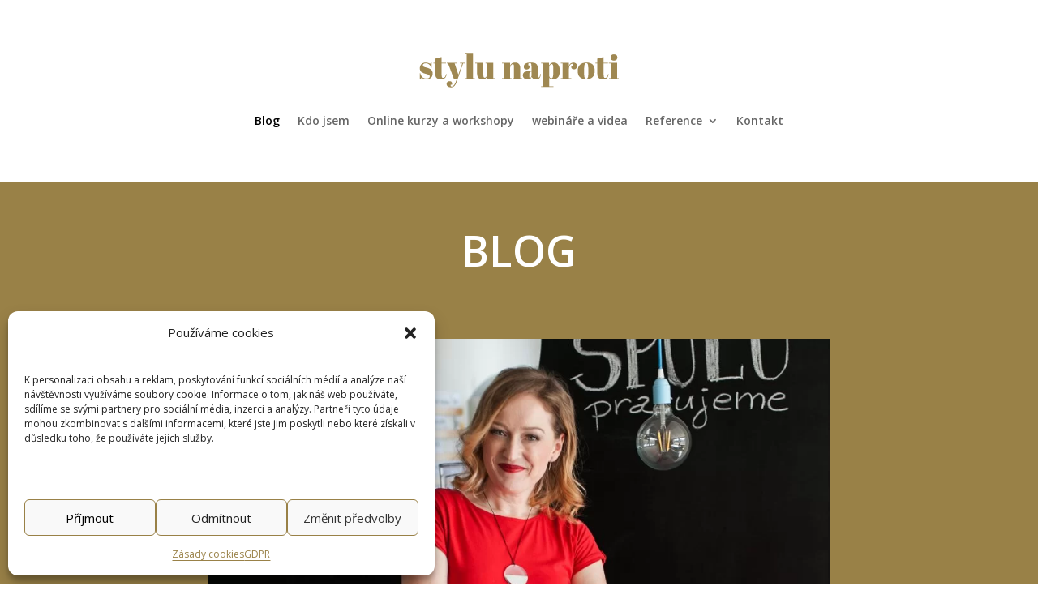

--- FILE ---
content_type: text/css
request_url: https://stylunaproti.cz/wp-content/themes/divi_cz_sk_child_theme_1.3/style.css?ver=4.27.4
body_size: 487
content:
/*======================================
Theme Name: Divi CZ / SK - facebook skupina
Theme URI: https://www.facebook.com/groups/diviczsk
Description: Divi Child Theme je určena všem, kteří potřebují upravovat .php a .css soubory na svém webu. Pokud by jste dále potřebovali poradit s Divi šablonou nebo jinými produkty Elegant Themes, přidejte se do skupiny. Je nás mnoho, co s Divi pracujeme na profesionální úrovni.
Version: 1.3
Author: Divi CZ / SK
Author URI: https://www.facebook.com/groups/diviczsk
Template: Divi
License: GNU General Public License v2 or later
======================================*/


/*------------------------------------
    Zýkladní styly
------------------------------------*/

/* Zkrášlení podtržení odkazů - barvu si můžete libovolně nastavit podle potřeb */

.et_pb_posts a.more-link, a:link {
    -webkit-text-underline-position: under;
    -ms-text-underline-position: below;
    text-underline-position: under;
}

/* Sdílení na sociálních sítích pod příspěvkem - Monarch - platí, pokud používáte plugin Monarch */

.et_monarch .et_pb_section .et_social_inline_bottom {
    margin-top: 10px;
    margin-bottom: 0;
}

--- FILE ---
content_type: text/css
request_url: https://stylunaproti.cz/wp-content/et-cache/5387/et-core-unified-tb-110801-tb-110818-tb-110802-deferred-5387.min.css?ver=1759656632
body_size: 1020
content:
.et_pb_section_2_tb_body.et_pb_section{padding-top:5vw;padding-bottom:5vw;background-color:RGBA(153,129,71,0.8)!important}.et_pb_text_1_tb_body h2{font-weight:700;font-size:60px;color:#FFFFFF!important;line-height:1.2em}.et_pb_text_1_tb_body,.et_pb_text_2_tb_body{margin-bottom:0px!important}.et_pb_row_4_tb_body{border-top-width:1px;border-color:rgba(255,255,255,0.2)}.et_pb_image_0_tb_body .et_pb_image_wrap{border-radius:0 0 0 0;overflow:hidden}.et_pb_image_0_tb_body .et_pb_image_wrap img{max-height:400px;width:auto}.et_pb_image_0_tb_body{text-align:center}.et_pb_text_2_tb_body h4{font-family:'Inter',Helvetica,Arial,Lucida,sans-serif;font-weight:700;font-size:22px;color:#E1ECEA!important;line-height:1.6em}.et_pb_column_5_tb_body{background-color:rgba(255,255,255,0.25);padding-top:20px;padding-right:20px;padding-bottom:20px;padding-left:20px}@media only screen and (max-width:980px){.et_pb_text_1_tb_body h2{font-size:32px}.et_pb_row_4_tb_body{border-top-width:1px}.et_pb_image_0_tb_body .et_pb_image_wrap img{width:auto}.et_pb_text_2_tb_body h4{font-size:20px}}@media only screen and (max-width:767px){.et_pb_text_1_tb_body h2{font-size:26px}.et_pb_row_4_tb_body{border-top-width:1px}.et_pb_image_0_tb_body .et_pb_image_wrap img{width:auto}.et_pb_text_2_tb_body h4{font-size:16px}}.et_pb_section_0_tb_footer.et_pb_section{padding-bottom:0px;background-color:rgba(196,188,176,0.43)!important}.et_pb_text_0_tb_footer h1{font-size:60px}.et_pb_text_0_tb_footer h2{font-size:50px}.et_pb_text_0_tb_footer h3{font-size:40px}.et_pb_text_0_tb_footer h4{font-size:30px}.et_pb_text_0_tb_footer h5{font-size:24px}.et_pb_text_0_tb_footer h6{font-weight:700;font-size:20px;line-height:1.3em}.et_pb_text_0_tb_footer{padding-right:0px!important;margin-bottom:10px!important}.et_pb_blurb_0_tb_footer .et-pb-icon,.et_pb_blurb_2_tb_footer .et-pb-icon{color:#9f8852;font-family:ETmodules!important;font-weight:400!important}.et_pb_blurb_1_tb_footer .et-pb-icon{color:#9f8852;font-family:FontAwesome!important;font-weight:900!important}.et_pb_search_0_tb_footer input.et_pb_searchsubmit{font-weight:600;color:#000000!important;background-color:#998147!important;border-color:#998147!important}.et_pb_search_0_tb_footer form input.et_pb_s,.et_pb_search_0_tb_footer form input.et_pb_s::placeholder{font-weight:700;font-weight:700;font-weight:700;font-weight:700}.et_pb_search_0_tb_footer form input.et_pb_s::-ms-input-placeholder{font-weight:700;font-weight:700;font-weight:700;font-weight:700}.et_pb_search_0_tb_footer form input.et_pb_s::-webkit-input-placeholder{font-weight:700;font-weight:700;font-weight:700;font-weight:700;color:#000000!important}.et_pb_search_0_tb_footer form input.et_pb_s::-moz-placeholder{font-weight:700;color:#000000!important}.et_pb_search_0_tb_footer form input.et_pb_s::-moz-placeholder::-webkit-input-placeholder{font-weight:700}.et_pb_search_0_tb_footer form input.et_pb_s::-moz-placeholder::-moz-placeholder{font-weight:700}.et_pb_search_0_tb_footer form input.et_pb_s::-moz-placeholder::-ms-input-placeholder{font-weight:700}.et_pb_search_0_tb_footer{overflow-x:hidden;overflow-y:hidden}.et_pb_search_0_tb_footer input.et_pb_s{padding-top:0.715em!important;padding-right:0.715em!important;padding-bottom:0.715em!important;padding-left:0.715em!important;border-color:#998147!important;height:auto;min-height:0}.et_pb_search_0_tb_footer form input.et_pb_s{background-color:#FFFFFF}.et_pb_search_0_tb_footer form input.et_pb_s:-ms-input-placeholder{color:#000000!important}.et_pb_column_5_tb_footer{display:flex;align-items:center;justify-content:space-between}.et_pb_text_1_tb_footer.et_pb_text{color:#998147!important}.et_pb_text_1_tb_footer{font-weight:600;font-size:16px;margin-bottom:0px!important}.et_pb_text_1_tb_footer h6{line-height:1.3em}.et_pb_social_media_follow .et_pb_social_media_follow_network_2_tb_footer.et_pb_social_icon .icon:before{color:#FFFFFF}.et_pb_social_media_follow_0_tb_footer li a.icon:before{transition:color 300ms ease 0ms}.et_pb_social_media_follow_0_tb_footer li.et_pb_social_icon a.icon:before{color:#ffffff}.et_pb_social_media_follow_0_tb_footer li.et_pb_social_icon a.icon:hover:before{color:#000000}.et_pb_social_media_follow_network_0_tb_footer a.icon,.et_pb_social_media_follow_network_1_tb_footer a.icon{background-color:#998147!important;transition:background-color 300ms ease 0ms,background-image 300ms ease 0ms}.et_pb_social_media_follow_network_0_tb_footer a.icon:hover,.et_pb_social_media_follow_network_1_tb_footer a.icon:hover{background-image:initial!important;background-color:#ffffff!important}.et_pb_social_media_follow_network_0_tb_footer.et_pb_social_icon a.icon{border-radius:50% 50% 50% 50%}.et_pb_social_media_follow_network_0_tb_footer,.et_pb_social_media_follow_network_1_tb_footer{margin-bottom:0px!important}.et_pb_social_media_follow_network_1_tb_footer.et_pb_social_icon a.icon{border-radius:50% 50% 50% 50%;border-color:#998147}.et_pb_social_media_follow_network_2_tb_footer a.icon,.et_pb_social_media_follow_network_3_tb_footer a.icon{background-color:#998147!important}.et_pb_social_media_follow_network_2_tb_footer.et_pb_social_icon a.icon{border-color:RGBA(255,255,255,0)}@media only screen and (max-width:980px){.et_pb_text_0_tb_footer h1{font-size:50px}.et_pb_text_0_tb_footer h2{font-size:40px}.et_pb_text_0_tb_footer h3{font-size:36px}.et_pb_text_0_tb_footer h4{font-size:26px}.et_pb_text_0_tb_footer h5{font-size:22px}.et_pb_text_0_tb_footer h6{font-size:18px}}@media only screen and (min-width:768px) and (max-width:980px){.et_pb_column_5_tb_footer{display:flex;align-items:center;justify-content:space-between}}@media only screen and (max-width:767px){.et_pb_text_0_tb_footer h1{font-size:40px}.et_pb_text_0_tb_footer h2{font-size:30px}.et_pb_text_0_tb_footer h3{font-size:32px}.et_pb_text_0_tb_footer h4{font-size:22px}.et_pb_text_0_tb_footer h5{font-size:20px}.et_pb_text_0_tb_footer h6{font-size:16px}.et_pb_column_5_tb_footer{display:block}.et_pb_text_1_tb_footer{margin-bottom:10px!important}}

--- FILE ---
content_type: image/svg+xml
request_url: https://stylunaproti.cz/wp-content/uploads/2023/01/stylu-naproti.svg
body_size: 3381
content:
<svg xmlns="http://www.w3.org/2000/svg" xmlns:xlink="http://www.w3.org/1999/xlink" width="250" zoomAndPan="magnify" viewBox="0 0 187.5 37.5" height="50" preserveAspectRatio="xMidYMid meet" version="1.0"><defs><g/><clipPath id="9b5e4060e0"><path d="M 176 4 L 186.019531 4 L 186.019531 28 L 176 28 Z M 176 4 " clip-rule="nonzero"/></clipPath></defs><g fill="#9f8852" fill-opacity="1"><g transform="translate(1.025812, 27.272121)"><g><path d="M 1.03125 0.3125 L 1.03125 -5.25 L 1.40625 -5.25 C 1.9375 -3.445312 2.660156 -2.179688 3.578125 -1.453125 C 4.492188 -0.734375 5.632812 -0.375 7 -0.375 C 9.113281 -0.375 10.171875 -1.046875 10.171875 -2.390625 C 10.171875 -2.972656 9.910156 -3.410156 9.390625 -3.703125 C 8.585938 -4.160156 7.550781 -4.515625 6.28125 -4.765625 C 4.875 -5.128906 3.691406 -5.625 2.734375 -6.25 C 1.597656 -7 1.03125 -8.179688 1.03125 -9.796875 C 1.03125 -11.410156 1.523438 -12.703125 2.515625 -13.671875 C 3.515625 -14.640625 4.84375 -15.125 6.5 -15.125 C 7.519531 -15.125 8.566406 -14.882812 9.640625 -14.40625 C 10.035156 -14.238281 10.335938 -14.15625 10.546875 -14.15625 C 10.753906 -14.15625 10.929688 -14.226562 11.078125 -14.375 C 11.222656 -14.519531 11.398438 -14.789062 11.609375 -15.1875 L 11.953125 -15.1875 L 11.953125 -10.421875 L 11.578125 -10.421875 C 10.515625 -13.117188 8.875 -14.46875 6.65625 -14.46875 C 5.675781 -14.46875 4.945312 -14.296875 4.46875 -13.953125 C 4 -13.609375 3.765625 -13.175781 3.765625 -12.65625 C 3.765625 -12.34375 3.835938 -12.097656 3.984375 -11.921875 C 4.128906 -11.753906 4.242188 -11.628906 4.328125 -11.546875 C 4.410156 -11.460938 4.546875 -11.375 4.734375 -11.28125 C 4.921875 -11.1875 5.070312 -11.113281 5.1875 -11.0625 C 5.3125 -11.007812 5.503906 -10.941406 5.765625 -10.859375 C 6.023438 -10.773438 6.21875 -10.722656 6.34375 -10.703125 C 7.757812 -10.347656 8.773438 -10.039062 9.390625 -9.78125 C 10.015625 -9.519531 10.609375 -9.203125 11.171875 -8.828125 C 12.304688 -8.046875 12.875 -6.773438 12.875 -5.015625 C 12.875 -3.265625 12.351562 -1.9375 11.3125 -1.03125 C 10.28125 -0.132812 8.863281 0.3125 7.0625 0.3125 C 5.78125 0.3125 4.535156 0.0078125 3.328125 -0.59375 C 3.078125 -0.757812 2.878906 -0.84375 2.734375 -0.84375 C 2.273438 -0.84375 1.832031 -0.457031 1.40625 0.3125 Z M 1.03125 0.3125 "/></g></g></g><g fill="#9f8852" fill-opacity="1"><g transform="translate(14.522207, 27.272121)"><g><path d="M 1.859375 -4.453125 L 1.859375 -14.25 L 0.15625 -14.25 L 0.15625 -14.8125 L 1.859375 -14.8125 L 1.859375 -18.828125 L 7.65625 -20.25 L 7.65625 -14.8125 L 11.703125 -14.8125 L 11.703125 -14.25 L 7.65625 -14.25 L 7.65625 -3.765625 C 7.65625 -2.785156 7.753906 -2.066406 7.953125 -1.609375 C 8.148438 -1.160156 8.554688 -0.9375 9.171875 -0.9375 C 9.796875 -0.9375 10.34375 -1.242188 10.8125 -1.859375 C 11.28125 -2.484375 11.585938 -3.335938 11.734375 -4.421875 L 12.25 -4.359375 C 12.09375 -2.921875 11.640625 -1.78125 10.890625 -0.9375 C 10.140625 -0.101562 8.90625 0.3125 7.1875 0.3125 C 5.46875 0.3125 4.148438 -0.0234375 3.234375 -0.703125 C 2.316406 -1.390625 1.859375 -2.640625 1.859375 -4.453125 Z M 1.859375 -4.453125 "/></g></g></g><g fill="#9f8852" fill-opacity="1"><g transform="translate(26.774698, 27.272121)"><g><path d="M 0.15625 -14.25 L 0.15625 -14.8125 L 9.171875 -14.8125 L 9.171875 -14.25 L 7.5 -14.25 L 10.890625 -3.921875 L 14.5 -14.25 L 12.40625 -14.25 L 12.40625 -14.8125 L 16.796875 -14.8125 L 16.796875 -14.25 L 15.25 -14.25 L 9.421875 2.515625 C 8.742188 4.460938 7.976562 5.828125 7.125 6.609375 C 6.269531 7.390625 5.226562 7.78125 4 7.78125 C 2.78125 7.78125 1.816406 7.5 1.109375 6.9375 C 0.410156 6.375 0.0625 5.65625 0.0625 4.78125 C 0.0625 3.914062 0.289062 3.253906 0.75 2.796875 C 1.207031 2.335938 1.804688 2.109375 2.546875 2.109375 C 4.273438 2.109375 5.140625 2.828125 5.140625 4.265625 C 5.140625 4.578125 5.078125 4.945312 4.953125 5.375 L 3.859375 5.375 C 3.691406 5.851562 3.671875 6.25 3.796875 6.5625 C 3.921875 6.875 4.203125 7.03125 4.640625 7.03125 C 5.484375 7.03125 6.238281 6.609375 6.90625 5.765625 C 7.570312 4.929688 8.203125 3.648438 8.796875 1.921875 L 9.484375 0 L 6.75 0 L 1.4375 -14.25 Z M 0.15625 -14.25 "/></g></g></g><g fill="#9f8852" fill-opacity="1"><g transform="translate(43.318661, 27.272121)"><g><path d="M 0.1875 -23.328125 L 7.8125 -23.328125 L 7.8125 -0.5625 L 9.546875 -0.5625 L 9.546875 0 L 0.3125 0 L 0.3125 -0.5625 L 2.015625 -0.5625 L 2.015625 -22.765625 L 0.1875 -22.765625 Z M 0.1875 -23.328125 "/></g></g></g><g fill="#9f8852" fill-opacity="1"><g transform="translate(53.145524, 27.272121)"><g><path d="M 18.515625 0 L 11.421875 0 L 11.078125 -2.265625 C 10.742188 -1.441406 10.25 -0.804688 9.59375 -0.359375 C 8.945312 0.0859375 7.976562 0.3125 6.6875 0.3125 C 3.46875 0.3125 1.859375 -1.421875 1.859375 -4.890625 L 1.859375 -14.25 L 0.125 -14.25 L 0.125 -14.8125 L 7.65625 -14.8125 L 7.65625 -4.140625 C 7.65625 -2.890625 7.742188 -2.066406 7.921875 -1.671875 C 8.097656 -1.285156 8.445312 -1.09375 8.96875 -1.09375 C 9.5 -1.09375 9.972656 -1.410156 10.390625 -2.046875 C 10.804688 -2.691406 11.015625 -3.585938 11.015625 -4.734375 L 11.015625 -14.25 L 9.578125 -14.25 L 9.578125 -14.8125 L 16.796875 -14.8125 L 16.796875 -0.5625 L 18.515625 -0.5625 Z M 18.515625 0 "/></g></g></g><g fill="#9f8852" fill-opacity="1"><g transform="translate(71.959617, 27.272121)"><g/></g></g><g fill="#9f8852" fill-opacity="1"><g transform="translate(77.557204, 27.272121)"><g><path d="M 0.375 -14.8125 L 7.875 -14.8125 L 7.875 -11.953125 C 8.207031 -12.898438 8.710938 -13.664062 9.390625 -14.25 C 10.078125 -14.832031 11.113281 -15.125 12.5 -15.125 C 15.71875 -15.125 17.328125 -13.390625 17.328125 -9.921875 L 17.328125 -0.5625 L 19.0625 -0.5625 L 19.0625 0 L 10.265625 0 L 10.265625 -0.5625 L 11.546875 -0.5625 L 11.546875 -10.671875 C 11.546875 -11.910156 11.460938 -12.710938 11.296875 -13.078125 C 11.128906 -13.441406 10.828125 -13.625 10.390625 -13.625 C 9.722656 -13.625 9.132812 -13.1875 8.625 -12.3125 C 8.125 -11.445312 7.875 -10.390625 7.875 -9.140625 L 7.875 -0.5625 L 9.203125 -0.5625 L 9.203125 0 L 0.375 0 L 0.375 -0.5625 L 2.078125 -0.5625 L 2.078125 -14.25 L 0.375 -14.25 Z M 0.375 -14.8125 "/></g></g></g><g fill="#9f8852" fill-opacity="1"><g transform="translate(96.713371, 27.272121)"><g><path d="M 7.78125 -7.3125 L 8.671875 -7.3125 L 8.671875 -9.703125 C 8.671875 -11.671875 8.5625 -12.992188 8.34375 -13.671875 C 8.132812 -14.347656 7.71875 -14.6875 7.09375 -14.6875 C 6.71875 -14.6875 6.378906 -14.585938 6.078125 -14.390625 C 5.773438 -14.191406 5.625 -13.921875 5.625 -13.578125 C 5.625 -13.234375 5.6875 -12.882812 5.8125 -12.53125 L 6.59375 -12.53125 C 6.757812 -12.101562 6.84375 -11.582031 6.84375 -10.96875 C 6.84375 -10.351562 6.582031 -9.820312 6.0625 -9.375 C 5.539062 -8.925781 4.890625 -8.703125 4.109375 -8.703125 C 2.328125 -8.703125 1.4375 -9.566406 1.4375 -11.296875 C 1.4375 -13.847656 3.601562 -15.125 7.9375 -15.125 C 10.40625 -15.125 12.109375 -14.703125 13.046875 -13.859375 C 13.992188 -13.015625 14.46875 -11.472656 14.46875 -9.234375 L 14.46875 -2.921875 C 14.46875 -1.847656 14.769531 -1.3125 15.375 -1.3125 C 16.070312 -1.3125 16.484375 -2.378906 16.609375 -4.515625 L 17.078125 -4.484375 C 16.992188 -2.648438 16.648438 -1.390625 16.046875 -0.703125 C 15.453125 -0.0234375 14.46875 0.3125 13.09375 0.3125 C 10.601562 0.3125 9.171875 -0.453125 8.796875 -1.984375 C 8.535156 -1.203125 8.132812 -0.625 7.59375 -0.25 C 7.050781 0.125 6.257812 0.3125 5.21875 0.3125 C 2.15625 0.3125 0.625 -0.941406 0.625 -3.453125 C 0.625 -4.921875 1.207031 -5.929688 2.375 -6.484375 C 3.550781 -7.035156 5.351562 -7.3125 7.78125 -7.3125 Z M 6.53125 -3.484375 C 6.53125 -2.398438 6.585938 -1.703125 6.703125 -1.390625 C 6.816406 -1.085938 7.035156 -0.9375 7.359375 -0.9375 C 7.679688 -0.9375 7.976562 -1.195312 8.25 -1.71875 C 8.53125 -2.25 8.671875 -2.984375 8.671875 -3.921875 L 8.671875 -6.8125 L 8.46875 -6.8125 C 7.175781 -6.8125 6.53125 -5.867188 6.53125 -3.984375 Z M 6.53125 -3.484375 "/></g></g></g><g fill="#9f8852" fill-opacity="1"><g transform="translate(113.785998, 27.272121)"><g><path d="M 11.671875 -8.375 C 11.671875 -10.507812 11.566406 -11.941406 11.359375 -12.671875 C 11.148438 -13.410156 10.742188 -13.78125 10.140625 -13.78125 C 9.535156 -13.78125 8.992188 -13.390625 8.515625 -12.609375 C 8.046875 -11.835938 7.8125 -10.796875 7.8125 -9.484375 L 7.8125 -3.796875 C 7.8125 -2.898438 7.984375 -2.140625 8.328125 -1.515625 C 8.679688 -0.898438 9.203125 -0.59375 9.890625 -0.59375 C 10.578125 -0.59375 11.046875 -1.046875 11.296875 -1.953125 C 11.546875 -2.867188 11.671875 -4.46875 11.671875 -6.75 Z M 7.75 -14.8125 L 7.75 -12.34375 C 8.550781 -14.195312 9.984375 -15.125 12.046875 -15.125 C 13.828125 -15.125 15.207031 -14.476562 16.1875 -13.1875 C 17.175781 -11.90625 17.671875 -9.957031 17.671875 -7.34375 C 17.671875 -4.726562 17.132812 -2.796875 16.0625 -1.546875 C 15 -0.304688 13.398438 0.3125 11.265625 0.3125 C 10.265625 0.3125 9.515625 0.1875 9.015625 -0.0625 C 8.523438 -0.3125 8.125 -0.695312 7.8125 -1.21875 L 7.8125 6.84375 L 11.828125 6.84375 L 11.828125 7.40625 L 0.3125 7.40625 L 0.3125 6.84375 L 2.015625 6.84375 L 2.015625 -14.25 L 0.375 -14.25 L 0.375 -14.8125 Z M 7.75 -14.8125 "/></g></g></g><g fill="#9f8852" fill-opacity="1"><g transform="translate(132.071427, 27.272121)"><g><path d="M 10.703125 -13.9375 C 9.929688 -13.9375 9.253906 -13.4375 8.671875 -12.4375 C 8.097656 -11.445312 7.8125 -10.265625 7.8125 -8.890625 L 7.8125 -0.5625 L 10.015625 -0.5625 L 10.015625 0 L 0.3125 0 L 0.3125 -0.5625 L 2.015625 -0.5625 L 2.015625 -14.25 L 0.3125 -14.25 L 0.3125 -14.8125 L 7.8125 -14.8125 L 7.8125 -11.828125 C 8.082031 -12.878906 8.597656 -13.691406 9.359375 -14.265625 C 10.128906 -14.835938 11 -15.125 11.96875 -15.125 C 12.945312 -15.125 13.742188 -14.847656 14.359375 -14.296875 C 14.972656 -13.742188 15.28125 -12.960938 15.28125 -11.953125 C 15.28125 -10.953125 15.050781 -10.179688 14.59375 -9.640625 C 14.132812 -9.097656 13.429688 -8.828125 12.484375 -8.828125 C 11.546875 -8.828125 10.851562 -9.140625 10.40625 -9.765625 C 9.957031 -10.390625 9.898438 -11.25 10.234375 -12.34375 L 11.359375 -12.34375 C 11.867188 -13.40625 11.648438 -13.9375 10.703125 -13.9375 Z M 10.703125 -13.9375 "/></g></g></g><g fill="#9f8852" fill-opacity="1"><g transform="translate(147.464773, 27.272121)"><g><path d="M 10.359375 -6.125 L 10.359375 -8.765625 C 10.359375 -10.785156 10.25 -12.253906 10.03125 -13.171875 C 9.8125 -14.097656 9.3125 -14.5625 8.53125 -14.5625 C 8.070312 -14.5625 7.703125 -14.429688 7.421875 -14.171875 C 7.140625 -13.910156 6.9375 -13.476562 6.8125 -12.875 C 6.625 -11.945312 6.53125 -10.53125 6.53125 -8.625 L 6.53125 -6.1875 C 6.53125 -3.925781 6.597656 -2.566406 6.734375 -2.109375 C 6.867188 -1.660156 7.007812 -1.289062 7.15625 -1 C 7.382812 -0.5 7.832031 -0.25 8.5 -0.25 C 9.300781 -0.25 9.828125 -0.71875 10.078125 -1.65625 C 10.265625 -2.3125 10.359375 -3.800781 10.359375 -6.125 Z M 8.4375 0.3125 C 5.84375 0.3125 3.878906 -0.347656 2.546875 -1.671875 C 1.222656 -3.003906 0.5625 -4.910156 0.5625 -7.390625 C 0.5625 -9.867188 1.269531 -11.773438 2.6875 -13.109375 C 4.113281 -14.453125 6.109375 -15.125 8.671875 -15.125 C 11.242188 -15.125 13.160156 -14.503906 14.421875 -13.265625 C 15.691406 -12.035156 16.328125 -10.15625 16.328125 -7.625 C 16.328125 -2.332031 13.695312 0.3125 8.4375 0.3125 Z M 8.4375 0.3125 "/></g></g></g><g fill="#9f8852" fill-opacity="1"><g transform="translate(164.350811, 27.272121)"><g><path d="M 1.859375 -4.453125 L 1.859375 -14.25 L 0.15625 -14.25 L 0.15625 -14.8125 L 1.859375 -14.8125 L 1.859375 -18.828125 L 7.65625 -20.25 L 7.65625 -14.8125 L 11.703125 -14.8125 L 11.703125 -14.25 L 7.65625 -14.25 L 7.65625 -3.765625 C 7.65625 -2.785156 7.753906 -2.066406 7.953125 -1.609375 C 8.148438 -1.160156 8.554688 -0.9375 9.171875 -0.9375 C 9.796875 -0.9375 10.34375 -1.242188 10.8125 -1.859375 C 11.28125 -2.484375 11.585938 -3.335938 11.734375 -4.421875 L 12.25 -4.359375 C 12.09375 -2.921875 11.640625 -1.78125 10.890625 -0.9375 C 10.140625 -0.101562 8.90625 0.3125 7.1875 0.3125 C 5.46875 0.3125 4.148438 -0.0234375 3.234375 -0.703125 C 2.316406 -1.390625 1.859375 -2.640625 1.859375 -4.453125 Z M 1.859375 -4.453125 "/></g></g></g><g clip-path="url(#9b5e4060e0)"><g fill="#9f8852" fill-opacity="1"><g transform="translate(176.603301, 27.272121)"><g><path d="M 4.875 -16.953125 C 3.78125 -16.953125 3 -17.234375 2.53125 -17.796875 C 2.0625 -18.359375 1.828125 -19.050781 1.828125 -19.875 C 1.828125 -20.707031 2.082031 -21.390625 2.59375 -21.921875 C 3.101562 -22.460938 3.875 -22.734375 4.90625 -22.734375 C 5.945312 -22.734375 6.738281 -22.488281 7.28125 -22 C 7.820312 -21.519531 8.09375 -20.828125 8.09375 -19.921875 C 8.09375 -19.023438 7.832031 -18.304688 7.3125 -17.765625 C 6.789062 -17.222656 5.976562 -16.953125 4.875 -16.953125 Z M 0.1875 -14.8125 L 7.8125 -14.8125 L 7.8125 -0.5625 L 9.546875 -0.5625 L 9.546875 0 L 0.3125 0 L 0.3125 -0.5625 L 2.015625 -0.5625 L 2.015625 -14.25 L 0.1875 -14.25 Z M 0.1875 -14.8125 "/></g></g></g></g></svg>